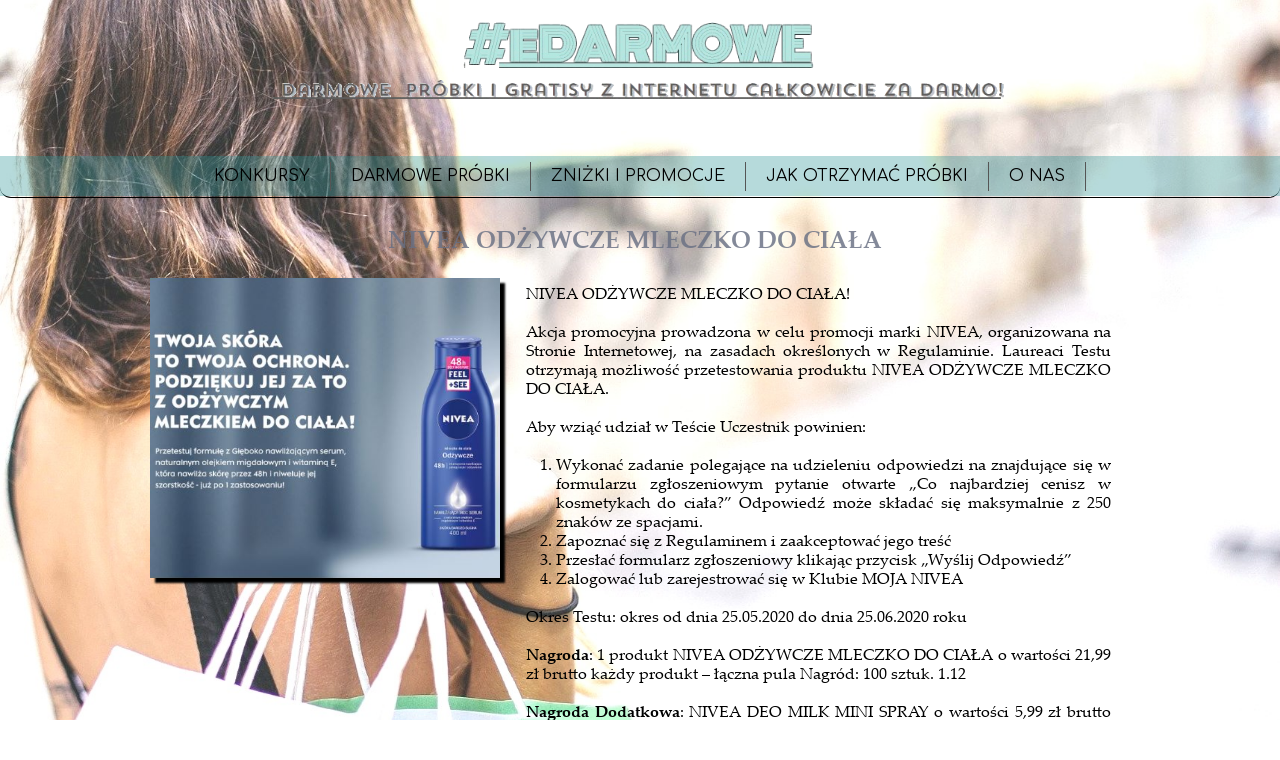

--- FILE ---
content_type: text/html; charset=utf-8
request_url: https://www.google.com/recaptcha/api2/aframe
body_size: 266
content:
<!DOCTYPE HTML><html><head><meta http-equiv="content-type" content="text/html; charset=UTF-8"></head><body><script nonce="ausVtj2H4ezd_PxMp8ByaQ">/** Anti-fraud and anti-abuse applications only. See google.com/recaptcha */ try{var clients={'sodar':'https://pagead2.googlesyndication.com/pagead/sodar?'};window.addEventListener("message",function(a){try{if(a.source===window.parent){var b=JSON.parse(a.data);var c=clients[b['id']];if(c){var d=document.createElement('img');d.src=c+b['params']+'&rc='+(localStorage.getItem("rc::a")?sessionStorage.getItem("rc::b"):"");window.document.body.appendChild(d);sessionStorage.setItem("rc::e",parseInt(sessionStorage.getItem("rc::e")||0)+1);localStorage.setItem("rc::h",'1768676713345');}}}catch(b){}});window.parent.postMessage("_grecaptcha_ready", "*");}catch(b){}</script></body></html>

--- FILE ---
content_type: text/css
request_url: https://edarmowe.pl/files/dynamicContent/sites/zbtk53/css/newspage_208/mifsljky.css
body_size: 972
content:
#element_343_content{opacity: 1;background: none;border-radius: 0.0px; border: none;box-shadow: none;}#element_343 {z-index: 14;}#element_342_content{opacity: 1;background: none;border-radius: 0.0px; border: none;box-shadow: none;}#element_342 {z-index: 13;}#element_284_content{opacity: 1;background: none;border-radius: 0.0px; border: none;box-shadow: none;}#element_284 {z-index: 12;}#element_321 {z-index: 11;}#element_316 {z-index: 10;}#element_9 {z-index: 9;}#group_19 {z-index: 8;}#element_227_content{opacity: 1;background: none;border-radius: 0.0px; border: none;box-shadow: none;}#element_227 {z-index: 7;}#element_217_content{opacity: 1;background: none;border-radius: 0.0px; border: none;box-shadow: none;}#element_217_content > .news_date_format{}#element_217 {z-index: 6;}#element_216_content{opacity: 1;background: none;border-radius: 0.0px; border: none;box-shadow: 5.0px 5.0px 2.0px rgba(0,0,0,1);}#element_216 {z-index: 5;}#element_215_content{opacity: 1;background: none;border-radius: 0.0px; border: none;box-shadow: none;}#element_215 {z-index: 4;}#element_214_content{opacity: 1;background: none;border-radius: 0.0px; border: none;box-shadow: none;}#element_214_content > *{color: rgba(104, 111, 130, 0.82);text-transform: uppercase;}#element_214 {z-index: 3;}#element_17_content{opacity: 1;background: none;border-radius: 0.0px; border: none;box-shadow: none;}#element_17 {z-index: 2;}#footerGroup_pl_content{opacity: 1;background: none;border-radius: 0.0px; border: none;box-shadow: none;}#footerGroup_pl {z-index: 1;}body, body::before, #body, #container {z-index: 0;}@media (max-width: 999px){#element_321{width: 298.0px;height: 99.0px;left: 11.0px;right: auto;top: 2.0px;}#element_321_content{padding: 0px}#element_316{width: calc(100vw - var(--vertical-scrollbar-width, 0px));height: 100.0px;left: calc(-50vw + 50% + calc(var(--vertical-scrollbar-width, 0px)/2));right: auto;top: 63.0px;}#element_316_content{padding: 0px}#element_9{width: calc(100vw - var(--vertical-scrollbar-width, 0px));height: 40.0px;left: calc(-50vw + 50% + calc(var(--vertical-scrollbar-width, 0px)/2));right: auto;top: 145.0px;}#element_9_content{padding: 0px}#group_19{width: calc(100vw - var(--vertical-scrollbar-width, 0px));height: 186.0px;left: calc(-50vw + 50% + calc(var(--vertical-scrollbar-width, 0px)/2));right: auto;top: 1.0px;}#group_19_content{padding-left: 1.0px; padding-right: 1.0px; padding-top: 1.0px; padding-bottom: 1.0px;}#element_17{width: 320.0px;height: 62.0px;left: -10.0px;right: auto;top: 2311.0px;}#element_17_content{padding-left: 20.0px; padding-right: 8.0px; padding-top: 8.0px; padding-bottom: 8.0px;}#footerGroup_pl{width: calc(100vw - var(--vertical-scrollbar-width, 0px));height: 62.0px;left: calc(-50vw + 50% + calc(var(--vertical-scrollbar-width, 0px)/2));right: auto;top: 2311.0px;}#footerGroup_pl_content{padding: 0px}#element_343{width: 300.0px;height: 70.0px;left: 10.0px;right: auto;top: 2241.0px;}#element_343_content{padding: 0px}#element_342{width: 300.0px;height: 300.0px;left: 10.0px;right: auto;top: 914.0px;}#element_342_content{padding: 0px}#element_284{width: 300.0px;height: 300.0px;left: 10.0px;right: auto;top: 603.0px;}#element_284_content{padding: 0px}#element_227{width: 300.0px;height: 70.0px;left: 10.0px;right: auto;top: 1225.0px;}#element_227_content{padding: 0px}#element_217{visibility: hidden;}#element_217{width: 300.0px;height: 56.0px;left: 10.0px;right: auto;top: 2312.0px;}#element_217_content{padding: 0px}#element_217_content > .news_date_format{font-size: 17px;line-height: 20px;text-align: right;}#element_216{width: 300.0px;height: 300.0px;left: 10.0px;right: auto;top: 293.0px;}#element_216_content{padding: 0px}#element_215{width: calc(100vw - var(--vertical-scrollbar-width, 0px));height: 138.0px;left: calc(-50vw + 50% + calc(var(--vertical-scrollbar-width, 0px)/2));right: auto;top: 1305.0px;}#element_215_content{padding-left: 3.0px; padding-right: 3.0px; padding-top: 5.0px; padding-bottom: 5.0px;}#element_214{width: calc(100vw - var(--vertical-scrollbar-width, 0px));height: 76.0px;left: calc(-50vw + 50% + calc(var(--vertical-scrollbar-width, 0px)/2));right: auto;top: 204.0px;}#element_214_content{padding-left: 3.0px; padding-right: 3.0px; padding-top: 10.0px; padding-bottom: 10.0px;}#element_214_content > *{text-align: center;}#element_17{width: 320.0px;height: 62.0px;left: -10.0px;right: auto;top: 2311.0px;}#element_17_content{padding-left: 20.0px; padding-right: 8.0px; padding-top: 8.0px; padding-bottom: 8.0px;}#element_17_text_0 {text-align: center;}#footerGroup_pl{width: calc(100vw - var(--vertical-scrollbar-width, 0px));height: 62.0px;left: calc(-50vw + 50% + calc(var(--vertical-scrollbar-width, 0px)/2));right: auto;top: 2311.0px;}#footerGroup_pl_content{padding: 0px}}@media (min-width: 1000px){#element_321{width: 750.0px;height: 99.0px;left: 125.0px;right: auto;top: 13.0px;}#element_321_content{padding: 0px}#element_316{width: calc(100vw - var(--vertical-scrollbar-width, 0px));height: 182.0px;left: calc(-50vw + 50% + calc(var(--vertical-scrollbar-width, 0px)/2));right: auto;top: -26.0px;}#element_316_content{padding: 0px}#element_9{width: calc(100vw - var(--vertical-scrollbar-width, 0px));height: 40.0px;left: calc(-50vw + 50% + calc(var(--vertical-scrollbar-width, 0px)/2));right: auto;top: 156.0px;}#element_9_content{padding: 0px}#group_19{width: calc(100vw - var(--vertical-scrollbar-width, 0px));height: 186.0px;left: calc(-50vw + 50% + calc(var(--vertical-scrollbar-width, 0px)/2));right: auto;top: 12.0px;}#group_19_content{padding-left: 1.0px; padding-right: 1.0px; padding-top: 1.0px; padding-bottom: 1.0px;}#element_17{width: 314.0px;height: 60.0px;left: 0.0px;right: auto;top: 1347.0px;}#element_17_content{padding-left: 20.0px; padding-right: 8.0px; padding-top: 8.0px; padding-bottom: 8.0px;}#footerGroup_pl{width: calc(100vw - var(--vertical-scrollbar-width, 0px));height: 65.0px;left: calc(-50vw + 50% + calc(var(--vertical-scrollbar-width, 0px)/2));right: auto;top: 1342.0px;}#footerGroup_pl_content{padding: 0px}#element_343{width: 480.0px;height: 70.0px;left: 512.0px;right: auto;top: 1215.0px;}#element_343_content{padding: 0px}#element_342{width: 350.0px;height: 300.0px;left: 19.0px;right: auto;top: 902.0px;}#element_342_content{padding: 0px}#element_284{width: 350.0px;height: 300.0px;left: 16.0px;right: auto;top: 591.0px;}#element_284_content{padding: 0px}#element_227{width: 480.0px;height: 70.0px;left: 22.0px;right: auto;top: 1213.0px;}#element_227_content{padding: 0px}#element_217{width: 499.0px;height: 56.0px;left: 501.0px;right: auto;top: 1286.0px;}#element_217_content{padding: 0px}#element_217_content > .news_date_format{font-size: 17px;line-height: 20px;text-align: right;}#element_216{width: 350.0px;height: 300.0px;left: 10.0px;right: auto;top: 278.0px;}#element_216_content{padding: 0px}#element_215{width: 595.0px;height: 922.0px;left: 381.0px;right: auto;top: 279.0px;}#element_215_content{padding-left: 5.0px; padding-right: 5.0px; padding-top: 5.0px; padding-bottom: 5.0px;}#element_215_text_0 {text-align: justify;}#element_215_text_0 {font-size: 16px;}#element_215_text_0 {line-height: 19px;}#element_215_text_1 {text-align: justify;}#element_215_text_1 {font-size: 16px;}#element_215_text_1 {line-height: 19px;}#element_215_text_2 {text-align: justify;}#element_215_text_2 {font-size: 16px;}#element_215_text_2 {line-height: 19px;}#element_215_text_3 {text-align: justify;}#element_215_text_3 {font-size: 16px;}#element_215_text_3 {line-height: 19px;}#element_215_text_4 {text-align: justify;}#element_215_text_4 {font-size: 16px;}#element_215_text_4 {line-height: 19px;}#element_215_text_5 {text-align: justify;}#element_215_text_5 {font-size: 16px;}#element_215_text_5 {line-height: 19px;}#element_215_text_6 {text-align: justify;}#element_215_text_6 {font-size: 16px;}#element_215_text_6 {line-height: 19px;}#element_215_text_7 {text-align: justify;}#element_215_text_7 {font-size: 16px;}#element_215_text_7 {line-height: 19px;}#element_215_text_8 {text-align: justify;}#element_215_text_8 {font-size: 16px;}#element_215_text_8 {line-height: 19px;}#element_215_text_9 {text-align: justify;}#element_215_text_9 {font-size: 16px;}#element_215_text_9 {line-height: 19px;}#element_214{width: 990.0px;height: 50.0px;left: 0.0px;right: auto;top: 215.0px;}#element_214_content{padding-left: 10.0px; padding-right: 10.0px; padding-top: 10.0px; padding-bottom: 10.0px;}#element_214_content > *{text-align: center;}#element_17{width: 314.0px;height: 60.0px;left: 0.0px;right: auto;top: 1347.0px;}#element_17_content{padding-left: 20.0px; padding-right: 8.0px; padding-top: 8.0px; padding-bottom: 8.0px;}#footerGroup_pl{width: calc(100vw - var(--vertical-scrollbar-width, 0px));height: 65.0px;left: calc(-50vw + 50% + calc(var(--vertical-scrollbar-width, 0px)/2));right: auto;top: 1342.0px;}#footerGroup_pl_content{padding: 0px}}

--- FILE ---
content_type: text/css
request_url: https://edarmowe.pl/files/dynamicContent/sites/zbtk53/css/newspage_208/mifsljky.css
body_size: 972
content:
#element_343_content{opacity: 1;background: none;border-radius: 0.0px; border: none;box-shadow: none;}#element_343 {z-index: 14;}#element_342_content{opacity: 1;background: none;border-radius: 0.0px; border: none;box-shadow: none;}#element_342 {z-index: 13;}#element_284_content{opacity: 1;background: none;border-radius: 0.0px; border: none;box-shadow: none;}#element_284 {z-index: 12;}#element_321 {z-index: 11;}#element_316 {z-index: 10;}#element_9 {z-index: 9;}#group_19 {z-index: 8;}#element_227_content{opacity: 1;background: none;border-radius: 0.0px; border: none;box-shadow: none;}#element_227 {z-index: 7;}#element_217_content{opacity: 1;background: none;border-radius: 0.0px; border: none;box-shadow: none;}#element_217_content > .news_date_format{}#element_217 {z-index: 6;}#element_216_content{opacity: 1;background: none;border-radius: 0.0px; border: none;box-shadow: 5.0px 5.0px 2.0px rgba(0,0,0,1);}#element_216 {z-index: 5;}#element_215_content{opacity: 1;background: none;border-radius: 0.0px; border: none;box-shadow: none;}#element_215 {z-index: 4;}#element_214_content{opacity: 1;background: none;border-radius: 0.0px; border: none;box-shadow: none;}#element_214_content > *{color: rgba(104, 111, 130, 0.82);text-transform: uppercase;}#element_214 {z-index: 3;}#element_17_content{opacity: 1;background: none;border-radius: 0.0px; border: none;box-shadow: none;}#element_17 {z-index: 2;}#footerGroup_pl_content{opacity: 1;background: none;border-radius: 0.0px; border: none;box-shadow: none;}#footerGroup_pl {z-index: 1;}body, body::before, #body, #container {z-index: 0;}@media (max-width: 999px){#element_321{width: 298.0px;height: 99.0px;left: 11.0px;right: auto;top: 2.0px;}#element_321_content{padding: 0px}#element_316{width: calc(100vw - var(--vertical-scrollbar-width, 0px));height: 100.0px;left: calc(-50vw + 50% + calc(var(--vertical-scrollbar-width, 0px)/2));right: auto;top: 63.0px;}#element_316_content{padding: 0px}#element_9{width: calc(100vw - var(--vertical-scrollbar-width, 0px));height: 40.0px;left: calc(-50vw + 50% + calc(var(--vertical-scrollbar-width, 0px)/2));right: auto;top: 145.0px;}#element_9_content{padding: 0px}#group_19{width: calc(100vw - var(--vertical-scrollbar-width, 0px));height: 186.0px;left: calc(-50vw + 50% + calc(var(--vertical-scrollbar-width, 0px)/2));right: auto;top: 1.0px;}#group_19_content{padding-left: 1.0px; padding-right: 1.0px; padding-top: 1.0px; padding-bottom: 1.0px;}#element_17{width: 320.0px;height: 62.0px;left: -10.0px;right: auto;top: 2311.0px;}#element_17_content{padding-left: 20.0px; padding-right: 8.0px; padding-top: 8.0px; padding-bottom: 8.0px;}#footerGroup_pl{width: calc(100vw - var(--vertical-scrollbar-width, 0px));height: 62.0px;left: calc(-50vw + 50% + calc(var(--vertical-scrollbar-width, 0px)/2));right: auto;top: 2311.0px;}#footerGroup_pl_content{padding: 0px}#element_343{width: 300.0px;height: 70.0px;left: 10.0px;right: auto;top: 2241.0px;}#element_343_content{padding: 0px}#element_342{width: 300.0px;height: 300.0px;left: 10.0px;right: auto;top: 914.0px;}#element_342_content{padding: 0px}#element_284{width: 300.0px;height: 300.0px;left: 10.0px;right: auto;top: 603.0px;}#element_284_content{padding: 0px}#element_227{width: 300.0px;height: 70.0px;left: 10.0px;right: auto;top: 1225.0px;}#element_227_content{padding: 0px}#element_217{visibility: hidden;}#element_217{width: 300.0px;height: 56.0px;left: 10.0px;right: auto;top: 2312.0px;}#element_217_content{padding: 0px}#element_217_content > .news_date_format{font-size: 17px;line-height: 20px;text-align: right;}#element_216{width: 300.0px;height: 300.0px;left: 10.0px;right: auto;top: 293.0px;}#element_216_content{padding: 0px}#element_215{width: calc(100vw - var(--vertical-scrollbar-width, 0px));height: 138.0px;left: calc(-50vw + 50% + calc(var(--vertical-scrollbar-width, 0px)/2));right: auto;top: 1305.0px;}#element_215_content{padding-left: 3.0px; padding-right: 3.0px; padding-top: 5.0px; padding-bottom: 5.0px;}#element_214{width: calc(100vw - var(--vertical-scrollbar-width, 0px));height: 76.0px;left: calc(-50vw + 50% + calc(var(--vertical-scrollbar-width, 0px)/2));right: auto;top: 204.0px;}#element_214_content{padding-left: 3.0px; padding-right: 3.0px; padding-top: 10.0px; padding-bottom: 10.0px;}#element_214_content > *{text-align: center;}#element_17{width: 320.0px;height: 62.0px;left: -10.0px;right: auto;top: 2311.0px;}#element_17_content{padding-left: 20.0px; padding-right: 8.0px; padding-top: 8.0px; padding-bottom: 8.0px;}#element_17_text_0 {text-align: center;}#footerGroup_pl{width: calc(100vw - var(--vertical-scrollbar-width, 0px));height: 62.0px;left: calc(-50vw + 50% + calc(var(--vertical-scrollbar-width, 0px)/2));right: auto;top: 2311.0px;}#footerGroup_pl_content{padding: 0px}}@media (min-width: 1000px){#element_321{width: 750.0px;height: 99.0px;left: 125.0px;right: auto;top: 13.0px;}#element_321_content{padding: 0px}#element_316{width: calc(100vw - var(--vertical-scrollbar-width, 0px));height: 182.0px;left: calc(-50vw + 50% + calc(var(--vertical-scrollbar-width, 0px)/2));right: auto;top: -26.0px;}#element_316_content{padding: 0px}#element_9{width: calc(100vw - var(--vertical-scrollbar-width, 0px));height: 40.0px;left: calc(-50vw + 50% + calc(var(--vertical-scrollbar-width, 0px)/2));right: auto;top: 156.0px;}#element_9_content{padding: 0px}#group_19{width: calc(100vw - var(--vertical-scrollbar-width, 0px));height: 186.0px;left: calc(-50vw + 50% + calc(var(--vertical-scrollbar-width, 0px)/2));right: auto;top: 12.0px;}#group_19_content{padding-left: 1.0px; padding-right: 1.0px; padding-top: 1.0px; padding-bottom: 1.0px;}#element_17{width: 314.0px;height: 60.0px;left: 0.0px;right: auto;top: 1347.0px;}#element_17_content{padding-left: 20.0px; padding-right: 8.0px; padding-top: 8.0px; padding-bottom: 8.0px;}#footerGroup_pl{width: calc(100vw - var(--vertical-scrollbar-width, 0px));height: 65.0px;left: calc(-50vw + 50% + calc(var(--vertical-scrollbar-width, 0px)/2));right: auto;top: 1342.0px;}#footerGroup_pl_content{padding: 0px}#element_343{width: 480.0px;height: 70.0px;left: 512.0px;right: auto;top: 1215.0px;}#element_343_content{padding: 0px}#element_342{width: 350.0px;height: 300.0px;left: 19.0px;right: auto;top: 902.0px;}#element_342_content{padding: 0px}#element_284{width: 350.0px;height: 300.0px;left: 16.0px;right: auto;top: 591.0px;}#element_284_content{padding: 0px}#element_227{width: 480.0px;height: 70.0px;left: 22.0px;right: auto;top: 1213.0px;}#element_227_content{padding: 0px}#element_217{width: 499.0px;height: 56.0px;left: 501.0px;right: auto;top: 1286.0px;}#element_217_content{padding: 0px}#element_217_content > .news_date_format{font-size: 17px;line-height: 20px;text-align: right;}#element_216{width: 350.0px;height: 300.0px;left: 10.0px;right: auto;top: 278.0px;}#element_216_content{padding: 0px}#element_215{width: 595.0px;height: 922.0px;left: 381.0px;right: auto;top: 279.0px;}#element_215_content{padding-left: 5.0px; padding-right: 5.0px; padding-top: 5.0px; padding-bottom: 5.0px;}#element_215_text_0 {text-align: justify;}#element_215_text_0 {font-size: 16px;}#element_215_text_0 {line-height: 19px;}#element_215_text_1 {text-align: justify;}#element_215_text_1 {font-size: 16px;}#element_215_text_1 {line-height: 19px;}#element_215_text_2 {text-align: justify;}#element_215_text_2 {font-size: 16px;}#element_215_text_2 {line-height: 19px;}#element_215_text_3 {text-align: justify;}#element_215_text_3 {font-size: 16px;}#element_215_text_3 {line-height: 19px;}#element_215_text_4 {text-align: justify;}#element_215_text_4 {font-size: 16px;}#element_215_text_4 {line-height: 19px;}#element_215_text_5 {text-align: justify;}#element_215_text_5 {font-size: 16px;}#element_215_text_5 {line-height: 19px;}#element_215_text_6 {text-align: justify;}#element_215_text_6 {font-size: 16px;}#element_215_text_6 {line-height: 19px;}#element_215_text_7 {text-align: justify;}#element_215_text_7 {font-size: 16px;}#element_215_text_7 {line-height: 19px;}#element_215_text_8 {text-align: justify;}#element_215_text_8 {font-size: 16px;}#element_215_text_8 {line-height: 19px;}#element_215_text_9 {text-align: justify;}#element_215_text_9 {font-size: 16px;}#element_215_text_9 {line-height: 19px;}#element_214{width: 990.0px;height: 50.0px;left: 0.0px;right: auto;top: 215.0px;}#element_214_content{padding-left: 10.0px; padding-right: 10.0px; padding-top: 10.0px; padding-bottom: 10.0px;}#element_214_content > *{text-align: center;}#element_17{width: 314.0px;height: 60.0px;left: 0.0px;right: auto;top: 1347.0px;}#element_17_content{padding-left: 20.0px; padding-right: 8.0px; padding-top: 8.0px; padding-bottom: 8.0px;}#footerGroup_pl{width: calc(100vw - var(--vertical-scrollbar-width, 0px));height: 65.0px;left: calc(-50vw + 50% + calc(var(--vertical-scrollbar-width, 0px)/2));right: auto;top: 1342.0px;}#footerGroup_pl_content{padding: 0px}}